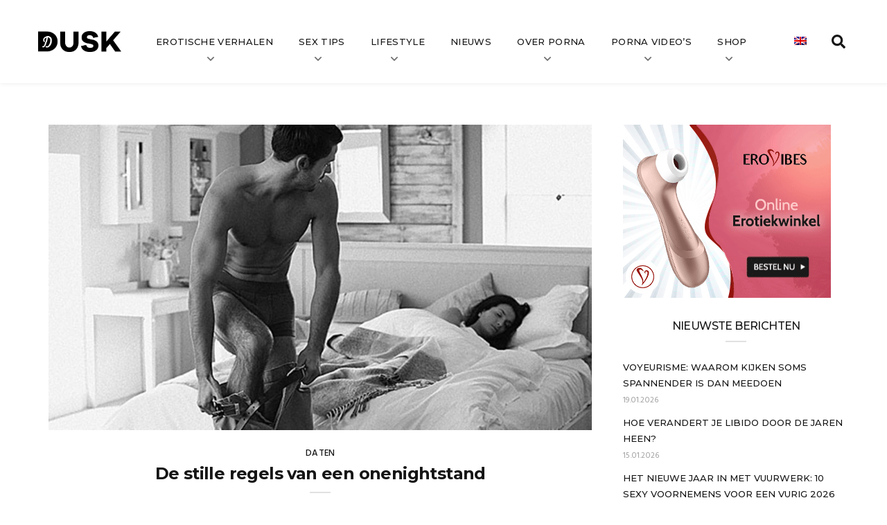

--- FILE ---
content_type: text/html; charset=UTF-8
request_url: https://www.dusk-magazine.com/nl/category/seks-tips/daten/
body_size: 11252
content:
<!doctype html>
<html class="no-js" lang="nl-NL">

<head>
    <meta charset="utf-8">
    <meta http-equiv="X-UA-Compatible" content="IE=edge,chrome=1">
    <title>Daten | De beste tips &amp; tricks | DUSK magazine</title>

    <meta name="author" content="Twize" />
    <meta name="viewport" content="width=device-width, initial-scale=1">
    <meta name="msapplication-tap-highlight" content="no" />

    <link rel="preconnect" href="https://www.dusk-magazine.com/wp">
    <link rel="dns-prefetch" href="https://www.dusk-magazine.com/wp">

    <meta charset="utf-8"><meta http-equiv="X-UA-Compatible" content="IE=edge,chrome=1"><meta name="msapplication-tap-highlight" content="no" /><meta name="viewport" content="width=device-width, initial-scale=1"><meta name="author" content="Twize B.V." /><meta name='robots' content='index, follow, max-image-preview:large, max-snippet:-1, max-video-preview:-1' />
	<style>img:is([sizes="auto" i], [sizes^="auto," i]) { contain-intrinsic-size: 3000px 1500px }</style>
	<link rel="alternate" hreflang="nl" href="https://www.dusk-magazine.com/nl/category/seks-tips/daten/" />

	
	<meta name="description" content="Sexy date-ideeën om je liefdesleven te boosten, een succesvol dating profiel creëren, tips voor budget-dating en de perfecte date night thuis. Lees verder!" />
	<link rel="canonical" href="https://www.dusk-magazine.com/nl/category/seks-tips/daten/" />
	<link rel="next" href="https://www.dusk-magazine.com/nl/category/seks-tips/daten/page/2/" />
	<meta property="og:locale" content="nl_NL" />
	<meta property="og:type" content="article" />
	<meta property="og:title" content="Daten | De beste tips &amp; tricks | DUSK magazine" />
	<meta property="og:description" content="Sexy date-ideeën om je liefdesleven te boosten, een succesvol dating profiel creëren, tips voor budget-dating en de perfecte date night thuis. Lees verder!" />
	<meta property="og:url" content="https://www.dusk-magazine.com/nl/category/seks-tips/daten/" />
	<meta property="og:site_name" content="DUSK Magazine" />
	<meta name="twitter:card" content="summary_large_image" />
	<meta name="twitter:site" content="@dusk_tv" />
	


<title>Daten | De beste tips &amp; tricks | DUSK magazine</title><!-- www.dusk-magazine.com is managing ads with Advanced Ads 2.0.16 – https://wpadvancedads.com/ --><script id="magaz-ready">
			window.advanced_ads_ready=function(e,a){a=a||"complete";var d=function(e){return"interactive"===a?"loading"!==e:"complete"===e};d(document.readyState)?e():document.addEventListener("readystatechange",(function(a){d(a.target.readyState)&&e()}),{once:"interactive"===a})},window.advanced_ads_ready_queue=window.advanced_ads_ready_queue||[];		</script>
		<style id='safe-svg-svg-icon-style-inline-css' type='text/css'>
.safe-svg-cover{text-align:center}.safe-svg-cover .safe-svg-inside{display:inline-block;max-width:100%}.safe-svg-cover svg{fill:currentColor;height:100%;max-height:100%;max-width:100%;width:100%}

</style>
<style id='classic-theme-styles-inline-css' type='text/css'>
/*! This file is auto-generated */
.wp-block-button__link{color:#fff;background-color:#32373c;border-radius:9999px;box-shadow:none;text-decoration:none;padding:calc(.667em + 2px) calc(1.333em + 2px);font-size:1.125em}.wp-block-file__button{background:#32373c;color:#fff;text-decoration:none}
</style>
<style id='global-styles-inline-css' type='text/css'>
:root{--wp--preset--aspect-ratio--square: 1;--wp--preset--aspect-ratio--4-3: 4/3;--wp--preset--aspect-ratio--3-4: 3/4;--wp--preset--aspect-ratio--3-2: 3/2;--wp--preset--aspect-ratio--2-3: 2/3;--wp--preset--aspect-ratio--16-9: 16/9;--wp--preset--aspect-ratio--9-16: 9/16;--wp--preset--color--black: #000000;--wp--preset--color--cyan-bluish-gray: #abb8c3;--wp--preset--color--white: #ffffff;--wp--preset--color--pale-pink: #f78da7;--wp--preset--color--vivid-red: #cf2e2e;--wp--preset--color--luminous-vivid-orange: #ff6900;--wp--preset--color--luminous-vivid-amber: #fcb900;--wp--preset--color--light-green-cyan: #7bdcb5;--wp--preset--color--vivid-green-cyan: #00d084;--wp--preset--color--pale-cyan-blue: #8ed1fc;--wp--preset--color--vivid-cyan-blue: #0693e3;--wp--preset--color--vivid-purple: #9b51e0;--wp--preset--gradient--vivid-cyan-blue-to-vivid-purple: linear-gradient(135deg,rgba(6,147,227,1) 0%,rgb(155,81,224) 100%);--wp--preset--gradient--light-green-cyan-to-vivid-green-cyan: linear-gradient(135deg,rgb(122,220,180) 0%,rgb(0,208,130) 100%);--wp--preset--gradient--luminous-vivid-amber-to-luminous-vivid-orange: linear-gradient(135deg,rgba(252,185,0,1) 0%,rgba(255,105,0,1) 100%);--wp--preset--gradient--luminous-vivid-orange-to-vivid-red: linear-gradient(135deg,rgba(255,105,0,1) 0%,rgb(207,46,46) 100%);--wp--preset--gradient--very-light-gray-to-cyan-bluish-gray: linear-gradient(135deg,rgb(238,238,238) 0%,rgb(169,184,195) 100%);--wp--preset--gradient--cool-to-warm-spectrum: linear-gradient(135deg,rgb(74,234,220) 0%,rgb(151,120,209) 20%,rgb(207,42,186) 40%,rgb(238,44,130) 60%,rgb(251,105,98) 80%,rgb(254,248,76) 100%);--wp--preset--gradient--blush-light-purple: linear-gradient(135deg,rgb(255,206,236) 0%,rgb(152,150,240) 100%);--wp--preset--gradient--blush-bordeaux: linear-gradient(135deg,rgb(254,205,165) 0%,rgb(254,45,45) 50%,rgb(107,0,62) 100%);--wp--preset--gradient--luminous-dusk: linear-gradient(135deg,rgb(255,203,112) 0%,rgb(199,81,192) 50%,rgb(65,88,208) 100%);--wp--preset--gradient--pale-ocean: linear-gradient(135deg,rgb(255,245,203) 0%,rgb(182,227,212) 50%,rgb(51,167,181) 100%);--wp--preset--gradient--electric-grass: linear-gradient(135deg,rgb(202,248,128) 0%,rgb(113,206,126) 100%);--wp--preset--gradient--midnight: linear-gradient(135deg,rgb(2,3,129) 0%,rgb(40,116,252) 100%);--wp--preset--font-size--small: 13px;--wp--preset--font-size--medium: 20px;--wp--preset--font-size--large: 36px;--wp--preset--font-size--x-large: 42px;--wp--preset--spacing--20: 0.44rem;--wp--preset--spacing--30: 0.67rem;--wp--preset--spacing--40: 1rem;--wp--preset--spacing--50: 1.5rem;--wp--preset--spacing--60: 2.25rem;--wp--preset--spacing--70: 3.38rem;--wp--preset--spacing--80: 5.06rem;--wp--preset--shadow--natural: 6px 6px 9px rgba(0, 0, 0, 0.2);--wp--preset--shadow--deep: 12px 12px 50px rgba(0, 0, 0, 0.4);--wp--preset--shadow--sharp: 6px 6px 0px rgba(0, 0, 0, 0.2);--wp--preset--shadow--outlined: 6px 6px 0px -3px rgba(255, 255, 255, 1), 6px 6px rgba(0, 0, 0, 1);--wp--preset--shadow--crisp: 6px 6px 0px rgba(0, 0, 0, 1);}:where(.is-layout-flex){gap: 0.5em;}:where(.is-layout-grid){gap: 0.5em;}body .is-layout-flex{display: flex;}.is-layout-flex{flex-wrap: wrap;align-items: center;}.is-layout-flex > :is(*, div){margin: 0;}body .is-layout-grid{display: grid;}.is-layout-grid > :is(*, div){margin: 0;}:where(.wp-block-columns.is-layout-flex){gap: 2em;}:where(.wp-block-columns.is-layout-grid){gap: 2em;}:where(.wp-block-post-template.is-layout-flex){gap: 1.25em;}:where(.wp-block-post-template.is-layout-grid){gap: 1.25em;}.has-black-color{color: var(--wp--preset--color--black) !important;}.has-cyan-bluish-gray-color{color: var(--wp--preset--color--cyan-bluish-gray) !important;}.has-white-color{color: var(--wp--preset--color--white) !important;}.has-pale-pink-color{color: var(--wp--preset--color--pale-pink) !important;}.has-vivid-red-color{color: var(--wp--preset--color--vivid-red) !important;}.has-luminous-vivid-orange-color{color: var(--wp--preset--color--luminous-vivid-orange) !important;}.has-luminous-vivid-amber-color{color: var(--wp--preset--color--luminous-vivid-amber) !important;}.has-light-green-cyan-color{color: var(--wp--preset--color--light-green-cyan) !important;}.has-vivid-green-cyan-color{color: var(--wp--preset--color--vivid-green-cyan) !important;}.has-pale-cyan-blue-color{color: var(--wp--preset--color--pale-cyan-blue) !important;}.has-vivid-cyan-blue-color{color: var(--wp--preset--color--vivid-cyan-blue) !important;}.has-vivid-purple-color{color: var(--wp--preset--color--vivid-purple) !important;}.has-black-background-color{background-color: var(--wp--preset--color--black) !important;}.has-cyan-bluish-gray-background-color{background-color: var(--wp--preset--color--cyan-bluish-gray) !important;}.has-white-background-color{background-color: var(--wp--preset--color--white) !important;}.has-pale-pink-background-color{background-color: var(--wp--preset--color--pale-pink) !important;}.has-vivid-red-background-color{background-color: var(--wp--preset--color--vivid-red) !important;}.has-luminous-vivid-orange-background-color{background-color: var(--wp--preset--color--luminous-vivid-orange) !important;}.has-luminous-vivid-amber-background-color{background-color: var(--wp--preset--color--luminous-vivid-amber) !important;}.has-light-green-cyan-background-color{background-color: var(--wp--preset--color--light-green-cyan) !important;}.has-vivid-green-cyan-background-color{background-color: var(--wp--preset--color--vivid-green-cyan) !important;}.has-pale-cyan-blue-background-color{background-color: var(--wp--preset--color--pale-cyan-blue) !important;}.has-vivid-cyan-blue-background-color{background-color: var(--wp--preset--color--vivid-cyan-blue) !important;}.has-vivid-purple-background-color{background-color: var(--wp--preset--color--vivid-purple) !important;}.has-black-border-color{border-color: var(--wp--preset--color--black) !important;}.has-cyan-bluish-gray-border-color{border-color: var(--wp--preset--color--cyan-bluish-gray) !important;}.has-white-border-color{border-color: var(--wp--preset--color--white) !important;}.has-pale-pink-border-color{border-color: var(--wp--preset--color--pale-pink) !important;}.has-vivid-red-border-color{border-color: var(--wp--preset--color--vivid-red) !important;}.has-luminous-vivid-orange-border-color{border-color: var(--wp--preset--color--luminous-vivid-orange) !important;}.has-luminous-vivid-amber-border-color{border-color: var(--wp--preset--color--luminous-vivid-amber) !important;}.has-light-green-cyan-border-color{border-color: var(--wp--preset--color--light-green-cyan) !important;}.has-vivid-green-cyan-border-color{border-color: var(--wp--preset--color--vivid-green-cyan) !important;}.has-pale-cyan-blue-border-color{border-color: var(--wp--preset--color--pale-cyan-blue) !important;}.has-vivid-cyan-blue-border-color{border-color: var(--wp--preset--color--vivid-cyan-blue) !important;}.has-vivid-purple-border-color{border-color: var(--wp--preset--color--vivid-purple) !important;}.has-vivid-cyan-blue-to-vivid-purple-gradient-background{background: var(--wp--preset--gradient--vivid-cyan-blue-to-vivid-purple) !important;}.has-light-green-cyan-to-vivid-green-cyan-gradient-background{background: var(--wp--preset--gradient--light-green-cyan-to-vivid-green-cyan) !important;}.has-luminous-vivid-amber-to-luminous-vivid-orange-gradient-background{background: var(--wp--preset--gradient--luminous-vivid-amber-to-luminous-vivid-orange) !important;}.has-luminous-vivid-orange-to-vivid-red-gradient-background{background: var(--wp--preset--gradient--luminous-vivid-orange-to-vivid-red) !important;}.has-very-light-gray-to-cyan-bluish-gray-gradient-background{background: var(--wp--preset--gradient--very-light-gray-to-cyan-bluish-gray) !important;}.has-cool-to-warm-spectrum-gradient-background{background: var(--wp--preset--gradient--cool-to-warm-spectrum) !important;}.has-blush-light-purple-gradient-background{background: var(--wp--preset--gradient--blush-light-purple) !important;}.has-blush-bordeaux-gradient-background{background: var(--wp--preset--gradient--blush-bordeaux) !important;}.has-luminous-dusk-gradient-background{background: var(--wp--preset--gradient--luminous-dusk) !important;}.has-pale-ocean-gradient-background{background: var(--wp--preset--gradient--pale-ocean) !important;}.has-electric-grass-gradient-background{background: var(--wp--preset--gradient--electric-grass) !important;}.has-midnight-gradient-background{background: var(--wp--preset--gradient--midnight) !important;}.has-small-font-size{font-size: var(--wp--preset--font-size--small) !important;}.has-medium-font-size{font-size: var(--wp--preset--font-size--medium) !important;}.has-large-font-size{font-size: var(--wp--preset--font-size--large) !important;}.has-x-large-font-size{font-size: var(--wp--preset--font-size--x-large) !important;}
:where(.wp-block-post-template.is-layout-flex){gap: 1.25em;}:where(.wp-block-post-template.is-layout-grid){gap: 1.25em;}
:where(.wp-block-columns.is-layout-flex){gap: 2em;}:where(.wp-block-columns.is-layout-grid){gap: 2em;}
:root :where(.wp-block-pullquote){font-size: 1.5em;line-height: 1.6;}
</style>
<link rel='stylesheet' id='main-css-css' href='https://www.dusk-magazine.com/assets/duskmagazine/css/main.e05385961d12ad026313.css' type='text/css' media='all' />
<meta name="generator" content="WPML ver:4.8.6 stt:38,1;" />
<script>var TWZ = {"home_url":"https:\/\/www.dusk-magazine.com","home_locale_url":"https:\/\/www.dusk-magazine.com\/nl\/","rooturl":"https:\/\/www.dusk-magazine.com\/wp","current_post_id":12951,"curpage":"https:\/\/www.dusk-magazine.com\/nl\/lifestyle\/de-stille-regels-van-een-onenightstand\/","ajaxurl":"https:\/\/www.dusk-magazine.com\/wp\/wp-admin\/admin-ajax.php","environment":"production","resturl":"https:\/\/www.dusk-magazine.com\/nl\/wp-json\/","restnonce":"33ea8c2153"}</script><link rel="icon" href="https://www.dusk-magazine.com/assets/duskmagazine/uploads/2020/04/cropped-DUSK-Magazine-favicon-32x32.png" sizes="32x32" />
<link rel="icon" href="https://www.dusk-magazine.com/assets/duskmagazine/uploads/2020/04/cropped-DUSK-Magazine-favicon-192x192.png" sizes="192x192" />
<link rel="apple-touch-icon" href="https://www.dusk-magazine.com/assets/duskmagazine/uploads/2020/04/cropped-DUSK-Magazine-favicon-180x180.png" />
<meta name="msapplication-TileImage" content="https://www.dusk-magazine.com/assets/duskmagazine/uploads/2020/04/cropped-DUSK-Magazine-favicon-270x270.png" />

		<link rel="apple-touch-icon" sizes="180x180" href="https://www.dusk-magazine.com/app/themes/duskmagazine/assets/favicons/apple-touch-icon.png">
	    <link rel="icon" type="image/png" sizes="32x32" href="https://www.dusk-magazine.com/app/themes/duskmagazine/assets/favicons/favicon-32x32.png">
	    <link rel="icon" type="image/png" sizes="16x16" href="https://www.dusk-magazine.com/app/themes/duskmagazine/assets/favicons/favicon-16x16.png">
	    <link rel="manifest" href="https://www.dusk-magazine.com/app/themes/duskmagazine/assets/favicons/site.webmanifest">
	    <link rel="mask-icon" href="https://www.dusk-magazine.com/app/themes/duskmagazine/assets/favicons/safari-pinned-tab.svg">
	    <link rel="shortcut icon" href="https://www.dusk-magazine.com/app/themes/duskmagazine/assets/favicons/favicon.ico">
	    <meta name="msapplication-TileColor" content="#ffffff">
	    <meta name="msapplication-config" content="https://www.dusk-magazine.com/app/themes/duskmagazine/assets/favicons/browserconfig.xml">
	    <meta name="theme-color" content="#ffffff">
		<script>TWZ.language = "nl"</script><noscript><style> .wpb_animate_when_almost_visible { opacity: 1; }</style></noscript>
			<script>
			window.dataLayer = window.dataLayer || []; function gtag(){dataLayer.push(arguments);}
			(function(w,d,s,l,i){w[l]=w[l]||[];w[l].push({'gtm.start':
						new Date().getTime(),event:'gtm.js'});var f=d.getElementsByTagName(s)[0],
					j=d.createElement(s),dl=l!='dataLayer'?'&l='+l:'';j.async=true;j.src=
					'https://www.googletagmanager.com/gtm.js?id=GTM-N45ZSN8'+i+dl;f.parentNode.insertBefore(j,f);
				})(window,document,'script','dataLayer','');</script>
	        
    <link rel="apple-touch-icon" sizes="180x180" href="/app/themes/duskmagazine/assets/favicons/apple-touch-icon.png">
    <link rel="icon" type="image/png" sizes="96x96" href="/app/themes/duskmagazine/assets/favicons/favicon-96x96.png">
    <link rel="icon" type="image/png" sizes="192x192" href="/app/themes/duskmagazine/assets/favicons/favicon-192x192.png">
    <link rel="manifest" href="/app/themes/duskmagazine/assets/favicons/site.webmanifest">
    <link rel="shortcut icon" href="/app/themes/duskmagazine/assets/favicons/favicon.ico" />
    <meta name="msapplication-TileColor" content="#da532c">
    <meta name="theme-color" content="#ffffff">

    <!-- Google Tag Manager -->
            <script>
            (function(w, d, s, l, i) {
                w[l] = w[l] || [];
                w[l].push({
                    'gtm.start': new Date().getTime(),
                    event: 'gtm.js'
                });
                var f = d.getElementsByTagName(s)[0],
                    j = d.createElement(s),
                    dl = l != 'dataLayer' ? '&l=' + l : '';
                j.async = true;
                j.src =
                    'https://www.googletagmanager.com/gtm.js?id=' + i + dl;
                f.parentNode.insertBefore(j, f);
            })(window, document, 'script', 'dataLayer', 'GTM-N45ZSN8');
        </script>
        <!-- End Google Tag Manager -->
    
</head>


<body class="archive category category-daten category-154 header--none wpb-js-composer js-comp-ver-6.10.0 vc_responsive aa-prefix-magaz-">

    
        <!-- Google Tag Manager (noscript) -->
        <noscript><iframe src="https://www.googletagmanager.com/ns.html?id=GTM-N45ZSN8" height="0" width="0" style="display:none;visibility:hidden"></iframe></noscript>
        <!-- End Google Tag Manager (noscript) -->
        <!--[if lte IE 10]>
        <div class="notification">
            <div class="notification__body">
                <a class="notification__link" href="http://browsehappy.com/?locale=nl">
                    U gebruikt een verouderde en niet volledig ondersteunde browser. Upgrade om uw gebruikerservaring te verbeteren.
                </a>
            </div>
        </div>
        <![endif]-->
    
    <div class="container" id="top">

        
<section class="navigation sticky-when-scroll" data-module="nav" data-top="0">

    <div class="navigation__wrapper">

        <div class="grid grid--fullwidth">
            <div class="cell cell--1">

                <div class="navigation__logo">
                    <a href="https://www.dusk-magazine.com">
                        <img class="nosticky" src="https://www.dusk-magazine.com/assets/duskmagazine/img/DUSK_LOGO_BLACK.png" alt="DUSK Magazine" />
                    </a>
                </div>

                <button aria-label="navigation toggle" class="navigation__toggle js-nav-toggle">
                    <div class="hamburger">
                        <span>Menu</span>
                    </div>
                </button>

                <nav class="navigation__lists" aria-label="Main navigation">
                    <ul id="menu-main-menu-nl" class="list list--unstyled navigation__list"><li id="menu-item-1404" class="menu-item menu-item-type-taxonomy menu-item-object-category menu-item-has-children menu-item-1404"><a href="https://www.dusk-magazine.com/nl/category/erotisch-verhaal/">Erotische verhalen</a>
<ul class="sub-menu">
	<li id="menu-item-7423" class="menu-item menu-item-type-post_type menu-item-object-post menu-item-7423"><a href="https://www.dusk-magazine.com/nl/erotisch-verhaal/top-5-erotische-verhalen/">Top 10 erotische verhalen</a></li>
	<li id="menu-item-8394" class="menu-item menu-item-type-taxonomy menu-item-object-category menu-item-8394"><a href="https://www.dusk-magazine.com/nl/category/erotisch-verhaal/fantasieen/">Fantasieën</a></li>
	<li id="menu-item-8395" class="menu-item menu-item-type-taxonomy menu-item-object-category menu-item-8395"><a href="https://www.dusk-magazine.com/nl/category/erotisch-verhaal/kinky-bdsm/">Kinky</a></li>
	<li id="menu-item-8396" class="menu-item menu-item-type-taxonomy menu-item-object-category menu-item-8396"><a href="https://www.dusk-magazine.com/nl/category/erotisch-verhaal/romantisch/">Romantisch</a></li>
	<li id="menu-item-8397" class="menu-item menu-item-type-taxonomy menu-item-object-category menu-item-8397"><a href="https://www.dusk-magazine.com/nl/category/erotisch-verhaal/trios/">Trio&#8217;s</a></li>
</ul>
</li>
<li id="menu-item-1407" class="menu-item menu-item-type-taxonomy menu-item-object-category current-category-ancestor menu-item-has-children menu-item-1407"><a href="https://www.dusk-magazine.com/nl/category/seks-tips/">Sex tips</a>
<ul class="sub-menu">
	<li id="menu-item-8402" class="menu-item menu-item-type-taxonomy menu-item-object-category menu-item-8402"><a href="https://www.dusk-magazine.com/nl/category/seks-tips-voor-bdsm-lovers-dusk-magazine/">BDSM</a></li>
	<li id="menu-item-8403" class="menu-item menu-item-type-taxonomy menu-item-object-category menu-item-8403"><a href="https://www.dusk-magazine.com/nl/category/seks-tips/fetisj/">Fetisj</a></li>
	<li id="menu-item-8404" class="menu-item menu-item-type-taxonomy menu-item-object-category menu-item-8404"><a href="https://www.dusk-magazine.com/nl/category/seks-tips/masturberen/">Masturberen</a></li>
	<li id="menu-item-8405" class="menu-item menu-item-type-taxonomy menu-item-object-category menu-item-8405"><a href="https://www.dusk-magazine.com/nl/category/seks-tips/orale-seks/">Orale Seks</a></li>
	<li id="menu-item-8406" class="menu-item menu-item-type-taxonomy menu-item-object-category menu-item-8406"><a href="https://www.dusk-magazine.com/nl/category/seks-tips/orgasme/">Orgasme</a></li>
	<li id="menu-item-8407" class="menu-item menu-item-type-taxonomy menu-item-object-category menu-item-8407"><a href="https://www.dusk-magazine.com/nl/category/seks-tips/seks-attributen/">Seks Attributen</a></li>
	<li id="menu-item-8408" class="menu-item menu-item-type-taxonomy menu-item-object-category menu-item-8408"><a href="https://www.dusk-magazine.com/nl/category/seks-tips/seks-feitjes/">Seks Feitjes</a></li>
	<li id="menu-item-8409" class="menu-item menu-item-type-taxonomy menu-item-object-category menu-item-8409"><a href="https://www.dusk-magazine.com/nl/category/seks-tips/seks-plekken/">Seks Plekken</a></li>
	<li id="menu-item-8410" class="menu-item menu-item-type-taxonomy menu-item-object-category menu-item-8410"><a href="https://www.dusk-magazine.com/nl/category/seks-tips/seks-standjes/">Seks Standjes</a></li>
</ul>
</li>
<li id="menu-item-7018" class="menu-item menu-item-type-taxonomy menu-item-object-category menu-item-has-children menu-item-7018"><a href="https://www.dusk-magazine.com/nl/category/lifestyle/">Lifestyle</a>
<ul class="sub-menu">
	<li id="menu-item-8398" class="menu-item menu-item-type-taxonomy menu-item-object-category menu-item-8398"><a href="https://www.dusk-magazine.com/nl/category/lifestyle/food/">Food</a></li>
	<li id="menu-item-8399" class="menu-item menu-item-type-taxonomy menu-item-object-category menu-item-8399"><a href="https://www.dusk-magazine.com/nl/category/lifestyle/reizen/">Reizen</a></li>
	<li id="menu-item-8400" class="menu-item menu-item-type-taxonomy menu-item-object-category menu-item-8400"><a href="https://www.dusk-magazine.com/nl/category/lifestyle/relatie/">Relatie</a></li>
	<li id="menu-item-8401" class="menu-item menu-item-type-taxonomy menu-item-object-category menu-item-8401"><a href="https://www.dusk-magazine.com/nl/category/lifestyle/sport/">Sport</a></li>
</ul>
</li>
<li id="menu-item-1406" class="menu-item menu-item-type-taxonomy menu-item-object-category menu-item-1406"><a href="https://www.dusk-magazine.com/nl/category/seks-nieuws-lees-er-alles-over-dusk-magazine/">Nieuws</a></li>
<li id="menu-item-1453" class="menu-item menu-item-type-post_type menu-item-object-page menu-item-has-children menu-item-1453"><a href="https://www.dusk-magazine.com/nl/over-porna/">Over Porna</a>
<ul class="sub-menu">
	<li id="menu-item-3149" class="menu-item menu-item-type-custom menu-item-object-custom menu-item-3149"><a href="https://www.dusk-magazine.com/nl/over-porna/">Over porna</a></li>
	<li id="menu-item-2000" class="menu-item menu-item-type-post_type menu-item-object-page menu-item-2000"><a href="https://www.dusk-magazine.com/nl/porna-versus-porno/">Porna versus porno: wat zijn de verschillen?</a></li>
</ul>
</li>
<li id="menu-item-1408" class="menu-item menu-item-type-custom menu-item-object-custom menu-item-has-children menu-item-1408"><a href="https://www.dusk-tv.com/nl/videos/categorie/alle?utm_source=referral&#038;utm_medium=magazine&#038;campaign=magazine-menu">Porna video&#8217;s</a>
<ul class="sub-menu">
	<li id="menu-item-6091" class="menu-item menu-item-type-custom menu-item-object-custom menu-item-6091"><a href="https://www.dusk-magazine.com/nl/top-10-erotische-videos-voor-vrouwen/">Top 10 erotische video&#8217;s</a></li>
</ul>
</li>
<li id="menu-item-1456" class="menu-item menu-item-type-custom menu-item-object-custom menu-item-has-children menu-item-1456"><a href="https://www.dusktoys.com/">Shop</a>
<ul class="sub-menu">
	<li id="menu-item-5633" class="menu-item menu-item-type-custom menu-item-object-custom menu-item-5633"><a href="https://www.dusktoys.com/sextoys/vibrators/">Vibrators</a></li>
	<li id="menu-item-5634" class="menu-item menu-item-type-custom menu-item-object-custom menu-item-5634"><a href="https://www.dusktoys.com/sextoys/dildos/">Dildo&#8217;s</a></li>
	<li id="menu-item-5635" class="menu-item menu-item-type-custom menu-item-object-custom menu-item-5635"><a href="https://www.dusktoys.com/sextoys/massage">Massage</a></li>
	<li id="menu-item-5636" class="menu-item menu-item-type-custom menu-item-object-custom menu-item-5636"><a href="https://www.dusktoys.com/">Alle Toys</a></li>
</ul>
</li>
<li id="menu-item-wpml-ls-32-en" class="menu-item wpml-ls-slot-32 wpml-ls-item wpml-ls-item-en wpml-ls-menu-item wpml-ls-first-item wpml-ls-last-item menu-item-type-wpml_ls_menu_item menu-item-object-wpml_ls_menu_item menu-item-wpml-ls-32-en"><a href="https://www.dusk-magazine.com/" title="Overschakelen naar Engels" aria-label="Overschakelen naar Engels" role="menuitem"><img
            class="wpml-ls-flag"
            src="https://www.dusk-magazine.com/app/plugins/sitepress-multilingual-cms/res/flags/en.png"
            alt="Engels"
            
            
    /></a></li>
</ul>                </nav>

                <button aria-label="search toggle" class="navigation__searchtoggle">
                    <span class="icon icon--search"></span>
                </button>

            </div>
        </div>

    </div>

    <div class="twz-element-searchbar">
        <div class="grid grid--align-center">
            <div class="cell cell--1">
                <form method="get" action="https://www.dusk-magazine.com/nl/search/">
                    
                    <input aria-label="search" name="search" type="text" value="" placeholder="Zoeken"/>
                    <button type="submit"></button>
                </form>
            </div>
        </div>
    </div>

</section>        

        <!--	-->        <main class="main">    <div class="grid">
        <div class="cell cell--1">

            
            <div class="articlewrapper">
                	<aside class="twz-sidebar">
		<div class="twz-widget magaz-widget"><a href="https://lt45.net/c/?si=11454&#038;li=1736898&#038;wi=412514&#038;ws=" aria-label="Erovibes_300x250_NL"><img src="https://www.dusk-magazine.com/assets/duskmagazine/uploads/2023/01/Erovibes_300x250_NL-2.gif" alt=""  width="300" height="250"   /></a></div><div id="twz_recent_articles_widget-6" class="twz-widget widget_twz_recent_articles_widget"><h3 class='twz-widget__title'>NIEUWSTE BERICHTEN</h3>
            <div class="twz-sidebar-list twz-element-quicklist">
                <ul>
                                            <li class="twz-element-quicklist__items__item">
                            <div class="twz-element-quicklist__items__item__title">Voyeurisme: waarom kijken soms spannender is dan meedoen</div>
                            <div class="twz-element-quicklist__items__item__date">19.01.2026</div>
                            <a href="https://www.dusk-magazine.com/nl/lifestyle/voyeurisme-waarom-kijken-soms-spannender-is-dan-meedoen/" class="full-link"></a>
                        </li>
                                            <li class="twz-element-quicklist__items__item">
                            <div class="twz-element-quicklist__items__item__title">Hoe verandert je libido door de jaren heen?</div>
                            <div class="twz-element-quicklist__items__item__date">15.01.2026</div>
                            <a href="https://www.dusk-magazine.com/nl/seks-nieuws-lees-er-alles-over-dusk-magazine/hoe-verandert-je-libido-door-de-jaren-heen/" class="full-link"></a>
                        </li>
                                            <li class="twz-element-quicklist__items__item">
                            <div class="twz-element-quicklist__items__item__title">Het nieuwe jaar in met vuurwerk: 10 sexy voornemens voor een vurig 2026</div>
                            <div class="twz-element-quicklist__items__item__date">12.01.2026</div>
                            <a href="https://www.dusk-magazine.com/nl/seks-tips/het-nieuwe-jaar-in-met-vuurwerk-10-sexy-voornemens-voor-een-vurig-2026/" class="full-link"></a>
                        </li>
                                            <li class="twz-element-quicklist__items__item">
                            <div class="twz-element-quicklist__items__item__title">Erotisch Verhaal: Stomend Nieuw Jaar</div>
                            <div class="twz-element-quicklist__items__item__date">08.01.2026</div>
                            <a href="https://www.dusk-magazine.com/nl/erotisch-verhaal/erotisch-verhaal-stomend-nieuw-jaar/" class="full-link"></a>
                        </li>
                                            <li class="twz-element-quicklist__items__item">
                            <div class="twz-element-quicklist__items__item__title">De wereld van kinky subculturen</div>
                            <div class="twz-element-quicklist__items__item__date">05.01.2026</div>
                            <a href="https://www.dusk-magazine.com/nl/lifestyle/de-wereld-van-kinky-subculturen/" class="full-link"></a>
                        </li>
                                    </ul>
            </div>
        </div><div class="twz-widget magaz-widget"><a href="https://jdt8.net/c/?si=1135&#038;li=1795354&#038;wi=412514&#038;ws=" aria-label="SecondLove_300x250_NL"><img src="https://www.dusk-magazine.com/assets/duskmagazine/uploads/2023/01/SecondLove_300x250_NL.gif" alt=""  width="300" height="250"   /></a></div><div id="categories-5" class="twz-widget widget_categories"><h3 class='twz-widget__title'>Categorieën</h3>
			<ul>
					<li class="cat-item cat-item-109"><a href="https://www.dusk-magazine.com/nl/category/seks-tips-voor-bdsm-lovers-dusk-magazine/">BDSM</a>
</li>
	<li class="cat-item cat-item-154 current-cat"><a aria-current="page" href="https://www.dusk-magazine.com/nl/category/seks-tips/daten/">Daten</a>
</li>
	<li class="cat-item cat-item-44"><a href="https://www.dusk-magazine.com/nl/category/erotisch-verhaal/">Erotisch verhaal</a>
</li>
	<li class="cat-item cat-item-104"><a href="https://www.dusk-magazine.com/nl/category/erotisch-verhaal/fantasieen/">Fantasieën</a>
</li>
	<li class="cat-item cat-item-110"><a href="https://www.dusk-magazine.com/nl/category/seks-tips/fetisj/">Fetisj</a>
</li>
	<li class="cat-item cat-item-119"><a href="https://www.dusk-magazine.com/nl/category/lifestyle/food/">Food</a>
</li>
	<li class="cat-item cat-item-2"><a href="https://www.dusk-magazine.com/nl/category/geen-onderdeel-van-een-categorie/">Geen onderdeel van een categorie</a>
</li>
	<li class="cat-item cat-item-149"><a href="https://www.dusk-magazine.com/nl/category/seks-tips/identiteit/">Identiteit</a>
</li>
	<li class="cat-item cat-item-146"><a href="https://www.dusk-magazine.com/nl/category/lifestyle/interesses/">Interesses</a>
</li>
	<li class="cat-item cat-item-105"><a href="https://www.dusk-magazine.com/nl/category/erotisch-verhaal/kinky-bdsm/">Kinky BDSM</a>
</li>
	<li class="cat-item cat-item-42"><a href="https://www.dusk-magazine.com/nl/category/lifestyle/">Lifestyle</a>
</li>
	<li class="cat-item cat-item-107"><a href="https://www.dusk-magazine.com/nl/category/seks-tips/masturberen/">Masturberen</a>
</li>
	<li class="cat-item cat-item-144"><a href="https://www.dusk-magazine.com/nl/category/seks-tips/media/">Media</a>
</li>
	<li class="cat-item cat-item-41"><a href="https://www.dusk-magazine.com/nl/category/seks-nieuws-lees-er-alles-over-dusk-magazine/">Nieuws</a>
</li>
	<li class="cat-item cat-item-108"><a href="https://www.dusk-magazine.com/nl/category/seks-tips/orale-seks/">Orale Seks</a>
</li>
	<li class="cat-item cat-item-143"><a href="https://www.dusk-magazine.com/nl/category/seks-tips/orgasme/">Orgasme</a>
</li>
	<li class="cat-item cat-item-49"><a href="https://www.dusk-magazine.com/nl/category/porna-videos/">Porna Videos</a>
</li>
	<li class="cat-item cat-item-118"><a href="https://www.dusk-magazine.com/nl/category/lifestyle/reizen/">Reizen</a>
</li>
	<li class="cat-item cat-item-116"><a href="https://www.dusk-magazine.com/nl/category/lifestyle/relatie/">Relatie</a>
</li>
	<li class="cat-item cat-item-111"><a href="https://www.dusk-magazine.com/nl/category/seks-tips/rollenspel/">Rollenspel</a>
</li>
	<li class="cat-item cat-item-103"><a href="https://www.dusk-magazine.com/nl/category/erotisch-verhaal/romantisch/">Romantisch</a>
</li>
	<li class="cat-item cat-item-114"><a href="https://www.dusk-magazine.com/nl/category/seks-tips/seks-attributen/">Seks Attributen</a>
</li>
	<li class="cat-item cat-item-115"><a href="https://www.dusk-magazine.com/nl/category/seks-tips/seks-feitjes/">Seks Feitjes</a>
</li>
	<li class="cat-item cat-item-113"><a href="https://www.dusk-magazine.com/nl/category/seks-tips/seks-plekken/">Seks Plekken</a>
</li>
	<li class="cat-item cat-item-112"><a href="https://www.dusk-magazine.com/nl/category/seks-tips/seks-standjes/">Seks Standjes</a>
</li>
	<li class="cat-item cat-item-43 current-cat-parent current-cat-ancestor"><a href="https://www.dusk-magazine.com/nl/category/seks-tips/">Seks tips</a>
</li>
	<li class="cat-item cat-item-148"><a href="https://www.dusk-magazine.com/nl/category/seks-tips/spice-it-up/">Spice It Up</a>
</li>
	<li class="cat-item cat-item-117"><a href="https://www.dusk-magazine.com/nl/category/lifestyle/sport/">Sport</a>
</li>
	<li class="cat-item cat-item-106"><a href="https://www.dusk-magazine.com/nl/category/erotisch-verhaal/trios/">Trio&#039;s</a>
</li>
			</ul>

			</div><div id="twz_socialprofiles_widget-3" class="twz-widget widget_twz_socialprofiles_widget"><h3 class='twz-widget__title'>Volg ons op</h3><div class="twz-element-socials">
    
            <a class="icon icon--facebook" rel="noopener" target="_blank" href="https://www.facebook.com/DuskTVChannel"></a>
                    <a class="icon icon--instagram" rel="noopener" target="_blank" href="https://www.instagram.com/dusk_tvchannel/"></a>
    	        <a class="icon icon--twitter" rel="noopener" target="_blank" href="https://twitter.com/dusk_tv"></a>
		        <a class="icon icon--pinterest" rel="noopener" target="_blank" href="https://www.pinterest.com/duskTV/"></a>
	    </div><div id="twz_recent_articles_widget-3" class="twz-widget widget_twz_recent_articles_widget"><h3 class='twz-widget__title'>Recente artikelen</h3>
            <div class="twz-sidebar-list twz-element-quicklist">
                <ul>
                                            <li class="twz-element-quicklist__items__item">
                            <div class="twz-element-quicklist__items__item__title">Voyeurisme: waarom kijken soms spannender is dan meedoen</div>
                            <div class="twz-element-quicklist__items__item__date">19.01.2026</div>
                            <a href="https://www.dusk-magazine.com/nl/lifestyle/voyeurisme-waarom-kijken-soms-spannender-is-dan-meedoen/" class="full-link"></a>
                        </li>
                                            <li class="twz-element-quicklist__items__item">
                            <div class="twz-element-quicklist__items__item__title">Hoe verandert je libido door de jaren heen?</div>
                            <div class="twz-element-quicklist__items__item__date">15.01.2026</div>
                            <a href="https://www.dusk-magazine.com/nl/seks-nieuws-lees-er-alles-over-dusk-magazine/hoe-verandert-je-libido-door-de-jaren-heen/" class="full-link"></a>
                        </li>
                                            <li class="twz-element-quicklist__items__item">
                            <div class="twz-element-quicklist__items__item__title">Het nieuwe jaar in met vuurwerk: 10 sexy voornemens voor een vurig 2026</div>
                            <div class="twz-element-quicklist__items__item__date">12.01.2026</div>
                            <a href="https://www.dusk-magazine.com/nl/seks-tips/het-nieuwe-jaar-in-met-vuurwerk-10-sexy-voornemens-voor-een-vurig-2026/" class="full-link"></a>
                        </li>
                                            <li class="twz-element-quicklist__items__item">
                            <div class="twz-element-quicklist__items__item__title">Erotisch Verhaal: Stomend Nieuw Jaar</div>
                            <div class="twz-element-quicklist__items__item__date">08.01.2026</div>
                            <a href="https://www.dusk-magazine.com/nl/erotisch-verhaal/erotisch-verhaal-stomend-nieuw-jaar/" class="full-link"></a>
                        </li>
                                            <li class="twz-element-quicklist__items__item">
                            <div class="twz-element-quicklist__items__item__title">De wereld van kinky subculturen</div>
                            <div class="twz-element-quicklist__items__item__date">05.01.2026</div>
                            <a href="https://www.dusk-magazine.com/nl/lifestyle/de-wereld-van-kinky-subculturen/" class="full-link"></a>
                        </li>
                                    </ul>
            </div>
        </div><div id="categories-10" class="twz-widget widget_categories"><h3 class='twz-widget__title'>Categories</h3>
			<ul>
					<li class="cat-item cat-item-109"><a href="https://www.dusk-magazine.com/nl/category/seks-tips-voor-bdsm-lovers-dusk-magazine/">BDSM</a>
</li>
	<li class="cat-item cat-item-154 current-cat"><a aria-current="page" href="https://www.dusk-magazine.com/nl/category/seks-tips/daten/">Daten</a>
</li>
	<li class="cat-item cat-item-44"><a href="https://www.dusk-magazine.com/nl/category/erotisch-verhaal/">Erotisch verhaal</a>
</li>
	<li class="cat-item cat-item-104"><a href="https://www.dusk-magazine.com/nl/category/erotisch-verhaal/fantasieen/">Fantasieën</a>
</li>
	<li class="cat-item cat-item-110"><a href="https://www.dusk-magazine.com/nl/category/seks-tips/fetisj/">Fetisj</a>
</li>
	<li class="cat-item cat-item-119"><a href="https://www.dusk-magazine.com/nl/category/lifestyle/food/">Food</a>
</li>
	<li class="cat-item cat-item-2"><a href="https://www.dusk-magazine.com/nl/category/geen-onderdeel-van-een-categorie/">Geen onderdeel van een categorie</a>
</li>
	<li class="cat-item cat-item-149"><a href="https://www.dusk-magazine.com/nl/category/seks-tips/identiteit/">Identiteit</a>
</li>
	<li class="cat-item cat-item-146"><a href="https://www.dusk-magazine.com/nl/category/lifestyle/interesses/">Interesses</a>
</li>
	<li class="cat-item cat-item-105"><a href="https://www.dusk-magazine.com/nl/category/erotisch-verhaal/kinky-bdsm/">Kinky BDSM</a>
</li>
	<li class="cat-item cat-item-42"><a href="https://www.dusk-magazine.com/nl/category/lifestyle/">Lifestyle</a>
</li>
	<li class="cat-item cat-item-107"><a href="https://www.dusk-magazine.com/nl/category/seks-tips/masturberen/">Masturberen</a>
</li>
	<li class="cat-item cat-item-144"><a href="https://www.dusk-magazine.com/nl/category/seks-tips/media/">Media</a>
</li>
	<li class="cat-item cat-item-41"><a href="https://www.dusk-magazine.com/nl/category/seks-nieuws-lees-er-alles-over-dusk-magazine/">Nieuws</a>
</li>
	<li class="cat-item cat-item-108"><a href="https://www.dusk-magazine.com/nl/category/seks-tips/orale-seks/">Orale Seks</a>
</li>
	<li class="cat-item cat-item-143"><a href="https://www.dusk-magazine.com/nl/category/seks-tips/orgasme/">Orgasme</a>
</li>
	<li class="cat-item cat-item-49"><a href="https://www.dusk-magazine.com/nl/category/porna-videos/">Porna Videos</a>
</li>
	<li class="cat-item cat-item-118"><a href="https://www.dusk-magazine.com/nl/category/lifestyle/reizen/">Reizen</a>
</li>
	<li class="cat-item cat-item-116"><a href="https://www.dusk-magazine.com/nl/category/lifestyle/relatie/">Relatie</a>
</li>
	<li class="cat-item cat-item-111"><a href="https://www.dusk-magazine.com/nl/category/seks-tips/rollenspel/">Rollenspel</a>
</li>
	<li class="cat-item cat-item-103"><a href="https://www.dusk-magazine.com/nl/category/erotisch-verhaal/romantisch/">Romantisch</a>
</li>
	<li class="cat-item cat-item-114"><a href="https://www.dusk-magazine.com/nl/category/seks-tips/seks-attributen/">Seks Attributen</a>
</li>
	<li class="cat-item cat-item-115"><a href="https://www.dusk-magazine.com/nl/category/seks-tips/seks-feitjes/">Seks Feitjes</a>
</li>
	<li class="cat-item cat-item-113"><a href="https://www.dusk-magazine.com/nl/category/seks-tips/seks-plekken/">Seks Plekken</a>
</li>
	<li class="cat-item cat-item-112"><a href="https://www.dusk-magazine.com/nl/category/seks-tips/seks-standjes/">Seks Standjes</a>
</li>
	<li class="cat-item cat-item-43 current-cat-parent current-cat-ancestor"><a href="https://www.dusk-magazine.com/nl/category/seks-tips/">Seks tips</a>
</li>
	<li class="cat-item cat-item-148"><a href="https://www.dusk-magazine.com/nl/category/seks-tips/spice-it-up/">Spice It Up</a>
</li>
	<li class="cat-item cat-item-117"><a href="https://www.dusk-magazine.com/nl/category/lifestyle/sport/">Sport</a>
</li>
	<li class="cat-item cat-item-106"><a href="https://www.dusk-magazine.com/nl/category/erotisch-verhaal/trios/">Trio&#039;s</a>
</li>
			</ul>

			</div>	</aside>

                <article class="twz-article">
                        <div class="grid">
		            <div class="cell cell--1">
				
<div class="twz-card twz-card-article twz-card-article--big">

    <div class="twz-element-image">
        <div class="twz-card-article__author">by Janna</div>
        <div class="twz-card-article__date">04.12.2025</div>
        <img src="https://www.dusk-magazine.com/assets/duskmagazine/uploads/2025/12/One-night-stand.jpg" alt="Man verlaat de slaapkamer terwijl vrouw nog in bed ligt">
    </div>

    <div class="twz-card-article__info">

        <div class="twz-card-article__category">
			Daten        </div>

        <div class="twz-element-text">
            <h3>De stille regels van een onenightstand</h3>
            <p>Wat mag, wat niet en waarom afscheid soms het heetste moment is. Een onenightstand. Iedereen kent het concept, maar weinigen praten er eerlijk over. Die ene nacht vol spanning, vonken en een vleugje chaos. Geen verwachtingen, geen beloftes, geen gedoe, alleen pure aantrekkingskracht. Klinkt simpel, maar zelfs de wildste nacht heeft haar eigen ongeschreven regels. Wees voorbereid (voor jezelf, niet voor een ander) De beste spontaniteit is een beetje gepland. Zorg dat je je goed voelt in je lijf en...</p>
        </div>
    </div>

    <div class="twz-element-btn">
        <a href="https://www.dusk-magazine.com/nl/lifestyle/de-stille-regels-van-een-onenightstand/" class="btn btn--bouncein">Meer lezen</a>
    </div>
    <a class="full-link" href="https://www.dusk-magazine.com/nl/lifestyle/de-stille-regels-van-een-onenightstand/"></a>
</div>            </div>
		            <div class="cell cell--1">
				
<div class="twz-card twz-card-article twz-card-article--big">

    <div class="twz-element-image">
        <div class="twz-card-article__author">by Janna</div>
        <div class="twz-card-article__date">01.12.2025</div>
        <img src="https://www.dusk-magazine.com/assets/duskmagazine/uploads/2025/11/sexdating-afspraak-via-website.jpg" alt="Sexy naakte man en vrouw zoenen">
    </div>

    <div class="twz-card-article__info">

        <div class="twz-card-article__category">
			Daten        </div>

        <div class="twz-element-text">
            <h3>Seks regelen via een datingapp</h3>
            <p>Waar moet je zijn en hoe pak je het aan zonder gedoe Je wil daten, maar je zoekt geen relatie. Geen gesprekken over toekomstplannen, geen labels, geen verwachtingen. Je wil spanning, aantrekkingskracht en iemand met wie je gewoon goede seks kunt hebben zonder gedoe. En ja, dan kom je automatisch uit bij datingapps. Alleen… hoe zorg je dat je niet wekenlang zit te chatten met iemand die uiteindelijk alleen een wandelmaatje zoekt? Hoe regel je seks zonder dat je overkomt...</p>
        </div>
    </div>

    <div class="twz-element-btn">
        <a href="https://www.dusk-magazine.com/nl/seks-tips/seks-regelen-via-een-datingapp/" class="btn btn--bouncein">Meer lezen</a>
    </div>
    <a class="full-link" href="https://www.dusk-magazine.com/nl/seks-tips/seks-regelen-via-een-datingapp/"></a>
</div>            </div>
		            <div class="cell cell--1">
				
<div class="twz-card twz-card-article twz-card-article--big">

    <div class="twz-element-image">
        <div class="twz-card-article__author">by Janna</div>
        <div class="twz-card-article__date">17.11.2025</div>
        <img src="https://www.dusk-magazine.com/assets/duskmagazine/uploads/2025/11/Geur-en-je-seksleven.jpg" alt="Man en vrouw in bed en zij houdt haar hand voor haar neus">
    </div>

    <div class="twz-card-article__info">

        <div class="twz-card-article__category">
			Daten        </div>

        <div class="twz-element-text">
            <h3>De rol van geur in je seksleven</h3>
            <p>Seks begint niet bij aanraking. Het begint bij geur. Die eerste, ongrijpbare prikkel die iets in je lichaam wakker maakt. Misschien is het de geur van haar huid na het douchen, of de warme, zoute geur van zijn nek na een lange dag. Soms voel je het nog voordat je het beseft: dit ruikt goed. En dat gevoel is geen toeval. Je neus weet meer dan je denkt Je neus is een stille verleider. Nog voordat je met iemand praat,...</p>
        </div>
    </div>

    <div class="twz-element-btn">
        <a href="https://www.dusk-magazine.com/nl/seks-tips/seks-feitjes/de-rol-van-geur-in-je-seksleven/" class="btn btn--bouncein">Meer lezen</a>
    </div>
    <a class="full-link" href="https://www.dusk-magazine.com/nl/seks-tips/seks-feitjes/de-rol-van-geur-in-je-seksleven/"></a>
</div>            </div>
		            <div class="cell cell--1">
				
<div class="twz-card twz-card-article twz-card-article--big">

    <div class="twz-element-image">
        <div class="twz-card-article__author">by Janna</div>
        <div class="twz-card-article__date">26.05.2025</div>
        <img src="https://www.dusk-magazine.com/assets/duskmagazine/uploads/2025/05/Alcoholische-drankjes.jpg" alt="Een paar cocktail glazen">
    </div>

    <div class="twz-card-article__info">

        <div class="twz-card-article__category">
			Daten        </div>

        <div class="twz-element-text">
            <h3>De beste alcoholische drankjes voor op een eerste date</h3>
            <p>Op een eerste date draait alles om de juiste sfeer – en geloof ons, het begint al bij wat je in je glas hebt. Het drinken van de juiste cocktail kan je niet alleen helpen om te ontspannen, maar het kan ook een heleboel zeggen over wie je bent en wat voor vibe je uitstraalt. Dus, welke drankjes zijn perfect voor een eerste date?&nbsp; 1. De klassieke cocktail: de Martini Als je wilt uitstralen dat je stijlvol en zelfverzekerd bent,...</p>
        </div>
    </div>

    <div class="twz-element-btn">
        <a href="https://www.dusk-magazine.com/nl/erotisch-verhaal/romantisch/de-beste-alcoholische-drankjes-voor-op-een-eerste-date/" class="btn btn--bouncein">Meer lezen</a>
    </div>
    <a class="full-link" href="https://www.dusk-magazine.com/nl/erotisch-verhaal/romantisch/de-beste-alcoholische-drankjes-voor-op-een-eerste-date/"></a>
</div>            </div>
		            <div class="cell cell--1">
				
<div class="twz-card twz-card-article twz-card-article--big">

    <div class="twz-element-image">
        <div class="twz-card-article__author">by Janna</div>
        <div class="twz-card-article__date">22.05.2025</div>
        <img src="https://www.dusk-magazine.com/assets/duskmagazine/uploads/2025/05/Flirting.jpg" alt="Man en vrouw zijn aan het lachen samen">
    </div>

    <div class="twz-card-article__info">

        <div class="twz-card-article__category">
			Daten        </div>

        <div class="twz-element-text">
            <h3>Hoe fysiek contact buiten de slaapkamer de seks kan verbeteren</h3>
            <p>We weten allemaal dat de slaapkamer de plek is voor zinderende passie, maar wat nou als de sleutel tot betere seks soms buiten die vier muren ligt? Fysiek contact, zelfs in de simpelste vormen, heeft de kracht om de spanning tussen twee mensen op te bouwen en de verbondenheid te verdiepen. Van hand-in-hand wandelen tot die onverwachte schouderwrijf – het lijkt misschien onbeduidend, maar het kan alles veranderen.&nbsp; Aandacht in de kleine dingen Soms zijn het de kleine dingen die...</p>
        </div>
    </div>

    <div class="twz-element-btn">
        <a href="https://www.dusk-magazine.com/nl/seks-tips/seks-feitjes/hoe-fysiek-contact-buiten-de-slaapkamer-de-seks-kan-verbeteren/" class="btn btn--bouncein">Meer lezen</a>
    </div>
    <a class="full-link" href="https://www.dusk-magazine.com/nl/seks-tips/seks-feitjes/hoe-fysiek-contact-buiten-de-slaapkamer-de-seks-kan-verbeteren/"></a>
</div>            </div>
		            <div class="cell cell--1">
				
<div class="twz-card twz-card-article twz-card-article--big">

    <div class="twz-element-image">
        <div class="twz-card-article__author">by Janna</div>
        <div class="twz-card-article__date">10.04.2025</div>
        <img src="https://www.dusk-magazine.com/assets/duskmagazine/uploads/2025/04/One-night-stand.jpg" alt="Man vertrekt terwijl vrouw nog in bed ligt">
    </div>

    <div class="twz-card-article__info">

        <div class="twz-card-article__category">
			Daten        </div>

        <div class="twz-element-text">
            <h3>Waarom een onenightstand niet slecht is</h3>
            <p>Onenightstands krijgen vaak een slechte reputatie – vooral in films en op sociale media, waar ze vaak gepresenteerd worden als oppervlakkige, emotioneel lege ervaringen. Maar is dat altijd zo? Absoluut niet. In werkelijkheid kunnen onenightstands soms precies zijn wat je nodig hebt. Geen verplichtingen, geen lange gesprekken over je toekomst, gewoon een spannende ontmoeting die je hart sneller doet kloppen.&nbsp; Geen druk, alleen plezier Soms is het idee van een langdurige relatie of een diepe connectie niet waar je op...</p>
        </div>
    </div>

    <div class="twz-element-btn">
        <a href="https://www.dusk-magazine.com/nl/lifestyle/waarom-een-onenightstand-niet-slecht-is/" class="btn btn--bouncein">Meer lezen</a>
    </div>
    <a class="full-link" href="https://www.dusk-magazine.com/nl/lifestyle/waarom-een-onenightstand-niet-slecht-is/"></a>
</div>            </div>
		            <div class="cell cell--1">
				
<div class="twz-card twz-card-article twz-card-article--big">

    <div class="twz-element-image">
        <div class="twz-card-article__author">by Janna</div>
        <div class="twz-card-article__date">07.04.2025</div>
        <img src="https://www.dusk-magazine.com/assets/duskmagazine/uploads/2025/04/Sexting.jpg" alt="Sexy vrouw op bed met een telefoon">
    </div>

    <div class="twz-card-article__info">

        <div class="twz-card-article__category">
			Daten        </div>

        <div class="twz-element-text">
            <h3>Waarom een avondje sexting soms 10x leuker is dan een ongemakkelijke date</h3>
            <p>Soms kan het verfrissend zijn om gewoon even alleen te zijn. Tijdens een avondje voor jezelf kun je je energie opladen, je gedachten ordenen en even ontsnappen aan de drukte van het dagelijks leven. Maar wat als je dat moment van rust zou kunnen combineren met iets spannenders, zonder de ongemakken van een slechte date? Een avondje sexting kan dan de perfecte oplossing zijn. Het klinkt misschien onverwacht, maar het kan verrassend leuk, opwindend en zelfs intiem zijn! Waarom sexting...</p>
        </div>
    </div>

    <div class="twz-element-btn">
        <a href="https://www.dusk-magazine.com/nl/seks-tips/waarom-een-avondje-sexting-soms-10x-leuker-is-dan-een-ongemakkelijke-date/" class="btn btn--bouncein">Meer lezen</a>
    </div>
    <a class="full-link" href="https://www.dusk-magazine.com/nl/seks-tips/waarom-een-avondje-sexting-soms-10x-leuker-is-dan-een-ongemakkelijke-date/"></a>
</div>            </div>
		            <div class="cell cell--1">
				
<div class="twz-card twz-card-article twz-card-article--big">

    <div class="twz-element-image">
        <div class="twz-card-article__author">by Janna</div>
        <div class="twz-card-article__date">24.03.2025</div>
        <img src="https://www.dusk-magazine.com/assets/duskmagazine/uploads/2025/03/Flirten.webp" alt="Man en sexy vrouw flirten aan de bar">
    </div>

    <div class="twz-card-article__info">

        <div class="twz-card-article__category">
			Daten        </div>

        <div class="twz-element-text">
            <h3>Flirten zonder overdrijven</h3>
            <p>Flirten is een kunst die, als je het goed doet, zorgt voor die fijne spanning in de lucht. Of je nu iemand net hebt ontmoet of al wat langer kent, flirten kan een geweldige manier zijn om de vonk aan te wakkeren. Maar hoe zorg je ervoor dat je niet te ver gaat en het ongemakkelijk wordt? Wij geven je de ultieme tips om te flirten zonder het te overdrijven! 1. Oogcontact Oogcontact is één van de krachtigste manieren om...</p>
        </div>
    </div>

    <div class="twz-element-btn">
        <a href="https://www.dusk-magazine.com/nl/lifestyle/flirten-zonder-overdrijven/" class="btn btn--bouncein">Meer lezen</a>
    </div>
    <a class="full-link" href="https://www.dusk-magazine.com/nl/lifestyle/flirten-zonder-overdrijven/"></a>
</div>            </div>
		            <div class="cell cell--1">
				
<div class="twz-card twz-card-article twz-card-article--big">

    <div class="twz-element-image">
        <div class="twz-card-article__author">by Janna</div>
        <div class="twz-card-article__date">17.02.2025</div>
        <img src="https://www.dusk-magazine.com/assets/duskmagazine/uploads/2025/02/Afknappers-1.jpg" alt="Geïrriteerde vrouw op een date">
    </div>

    <div class="twz-card-article__info">

        <div class="twz-card-article__category">
			Daten        </div>

        <div class="twz-element-text">
            <h3>10 dingen waar vrouwen op afknappen tijdens een date</h3>
            <p>Je kent het wel: je zit tegenover hem, hij lacht, het gesprek loopt lekker en dan&#8230;&nbsp;BOEM. De Ick slaat genadeloos toe. Ineens wil je weg,&nbsp;nu meteen. Hoe kon je ooit denken dat dit leuk zou worden?! Of het nou zijn smakkende mond is of die ongemakkelijke flex over zijn crypto-investeringen, sommige dingen zijn gewoon&nbsp;instant dealbreakers. Dus mannen,&nbsp;pay attention! Hier zijn 10 dingen waar vrouwen MASSAAL op afknappen. 1. Slechte tafelmanieren&nbsp; Als je soep eet alsof het een geluidswedstrijd is of...</p>
        </div>
    </div>

    <div class="twz-element-btn">
        <a href="https://www.dusk-magazine.com/nl/lifestyle/10-dingen-waar-vrouwen-op-afknappen-tijdens-een-date/" class="btn btn--bouncein">Meer lezen</a>
    </div>
    <a class="full-link" href="https://www.dusk-magazine.com/nl/lifestyle/10-dingen-waar-vrouwen-op-afknappen-tijdens-een-date/"></a>
</div>            </div>
		            <div class="cell cell--1">
				
<div class="twz-card twz-card-article twz-card-article--big">

    <div class="twz-element-image">
        <div class="twz-card-article__author">by Janna</div>
        <div class="twz-card-article__date">25.04.2024</div>
        <img src="https://www.dusk-magazine.com/assets/duskmagazine/uploads/2024/04/Seks-op-eerste-date.jpg" alt="Man gaat weg terwijl vrouw ligt te slapen in bed">
    </div>

    <div class="twz-card-article__info">

        <div class="twz-card-article__category">
			Daten        </div>

        <div class="twz-element-text">
            <h3>Het eeuwige debat over seks op de eerste date</h3>
            <p>Het onderwerp seks op de eerste date brengt al jarenlang een grote discussie met zich mee. Sommige mensen zien er juist veel voordelen in, terwijl anderen liever nog even wachten. Iedereen heeft hier zo zijn of haar redenen voor, die te maken hebben met persoonlijke voorkeuren en culturele normen en waarden. Normen en waarden Daten kan soms best spannend zijn, vooral een eerste date. Mensen hebben verschillende normen en waarden als het gaat om daten. Sommigen geven er de voorkeur...</p>
        </div>
    </div>

    <div class="twz-element-btn">
        <a href="https://www.dusk-magazine.com/nl/seks-tips/het-eeuwige-debat-over-seks-op-de-eerste-date/" class="btn btn--bouncein">Meer lezen</a>
    </div>
    <a class="full-link" href="https://www.dusk-magazine.com/nl/seks-tips/het-eeuwige-debat-over-seks-op-de-eerste-date/"></a>
</div>            </div>
		            <div class="cell cell--1">
				
<div class="twz-card twz-card-article twz-card-article--big">

    <div class="twz-element-image">
        <div class="twz-card-article__author">by Emmeline Peaches</div>
        <div class="twz-card-article__date">18.08.2022</div>
        <img src="https://www.dusk-magazine.com/assets/duskmagazine/uploads/2019/02/onlinedatingprofile_header.jpg" alt="Online daten">
    </div>

    <div class="twz-card-article__info">

        <div class="twz-card-article__category">
			Daten        </div>

        <div class="twz-element-text">
            <h3>Zo creëer je een succesvol datingprofiel</h3>
            <p>Je hebt eens nagedacht over online daten en je interesse is gewekt, maar hoe ga je nu verder? Online daten is net zo divers en gevarieerd als daten op andere manieren, wat betekent dat, net zoals offline daten, het een beetje verwarrend is om je er doorheen te navigeren. Daarom helpen we je graag met wat belangrijke tips over de manier waarop je aan de slag kunt gaan en een mooi en effectief dating profiel kunt creëren om alles uit...</p>
        </div>
    </div>

    <div class="twz-element-btn">
        <a href="https://www.dusk-magazine.com/nl/seks-tips/zo-creeer-je-een-succesvol-datingprofiel/" class="btn btn--bouncein">Meer lezen</a>
    </div>
    <a class="full-link" href="https://www.dusk-magazine.com/nl/seks-tips/zo-creeer-je-een-succesvol-datingprofiel/"></a>
</div>            </div>
		            <div class="cell cell--1">
				
<div class="twz-card twz-card-article twz-card-article--big">

    <div class="twz-element-image">
        <div class="twz-card-article__author">by Emmeline Peaches</div>
        <div class="twz-card-article__date">20.01.2022</div>
        <img src="https://www.dusk-magazine.com/assets/duskmagazine/uploads/2022/01/charles-deluvio-vKEwDELlFbg-unsplash-scaled.jpg" alt="woman laptop bed">
    </div>

    <div class="twz-card-article__info">

        <div class="twz-card-article__category">
			Daten        </div>

        <div class="twz-element-text">
            <h3>Is online daten het allemaal waard?</h3>
            <p>Er was een tijd dat het idee om een relatie te krijgen met iemand die je online had leren kennen heel vreemd was en door sommigen zelfs als levensgevaarlijk werd gezien. Toen het internet nog een nieuw fenomeen was, was het idee dat je nooit wist wie er aan de andere kant van dat schermpje zat heel angstaanjagend en als we eerlijk zijn, hebben we dit gevoel nu ook nog wel. En je weet het ook niet, dat blijkt wel...</p>
        </div>
    </div>

    <div class="twz-element-btn">
        <a href="https://www.dusk-magazine.com/nl/seks-tips/is-online-daten-het-allemaal-waard/" class="btn btn--bouncein">Meer lezen</a>
    </div>
    <a class="full-link" href="https://www.dusk-magazine.com/nl/seks-tips/is-online-daten-het-allemaal-waard/"></a>
</div>            </div>
		        <div class="cell cell--1">
            <div class="twz-article--paginator">
				<div class='wp-pagenavi' role='navigation'>
<span class='pages'>Pagina 1 van 2</span><span aria-current='page' class='current'>1</span><a class="page larger" title="Pagina 2" href="https://www.dusk-magazine.com/nl/category/seks-tips/daten/page/2/">2</a><a class="nextpostslink" rel="next" aria-label="Next Page" href="https://www.dusk-magazine.com/nl/category/seks-tips/daten/page/2/">Next</a>
</div>            </div>
        </div>

		            <div class="cell cell--1">
                <div class="twz-article--content" style="margin-top: 20px;">
					<h1>Boost je dating leven</h1>
<p>Wil je een extra boost geven aan jouw dating leven? Op deze pagina vind je de beste tips en tricks om alles uit jouw dating leven te halen. Lees onze <a href="https://www.dusk-magazine.com/nl/erotisch-verhaal/top-5-erotische-verhalen/">verhalen</a> en laat je helemaal meenemen in de wereld van dating. Na het lezen van onze spannende artikelen heb je zeker genoeg inspiratie opgedaan om jouw eigen dates weer op te pakken.</p>
<h2>Dating tips</h2>
<p>Bij DUSK geven we graag de beste tips van daten tot Dit varieert van tips om jouw dating profiel zo goed mogelijk in te stellen, tot tips voor budget dates en hoe je de date een perfecte afsluiter kan geven. Weet je niet hoe je een leuke unieke date kan voorbereiden? Deze artikelen helpen je op weg!</p>
                </div>
            </div>
		    </div>

                </article>
            </div>

        </div>
    </div>

</main>
<footer class="twz-footer">

    <div class="grid">

        <div class="cell cell--1 cell--tiny-1/2 cell--medium-1/4">
            <div class="twz-footer__1">
                <div id="nav_menu-2" class="twz-widget widget_nav_menu"><h3 class="twz-widget__title">Dusk magazine</h4><div class="menu-dusk-magazine-dutch-container"><ul id="menu-dusk-magazine-dutch" class="menu"><li id="menu-item-7025" class="menu-item menu-item-type-taxonomy menu-item-object-category menu-item-7025"><a href="https://www.dusk-magazine.com/nl/category/erotisch-verhaal/">Erotisch verhaal</a></li>
<li id="menu-item-7026" class="menu-item menu-item-type-taxonomy menu-item-object-category menu-item-7026"><a href="https://www.dusk-magazine.com/nl/category/lifestyle/">Lifestyle</a></li>
<li id="menu-item-7027" class="menu-item menu-item-type-taxonomy menu-item-object-category menu-item-7027"><a href="https://www.dusk-magazine.com/nl/category/seks-nieuws-lees-er-alles-over-dusk-magazine/">Nieuws</a></li>
<li id="menu-item-7028" class="menu-item menu-item-type-taxonomy menu-item-object-category current-category-ancestor menu-item-7028"><a href="https://www.dusk-magazine.com/nl/category/seks-tips/">Seks tips</a></li>
</ul></div></div>            </div>
        </div>

        <div class="cell cell--1 cell--tiny-1/2 cell--medium-1/4">
            <div class="twz-footer__2">
                <div id="nav_menu-5" class="twz-widget widget_nav_menu"><h3 class="twz-widget__title">Over ons</h4><div class="menu-about-us-dutch-container"><ul id="menu-about-us-dutch" class="menu"><li id="menu-item-7029" class="menu-item menu-item-type-post_type menu-item-object-page menu-item-7029"><a href="https://www.dusk-magazine.com/nl/over-dusk-magazine/">Over dusk</a></li>
<li id="menu-item-7030" class="menu-item menu-item-type-post_type menu-item-object-page menu-item-7030"><a href="https://www.dusk-magazine.com/nl/over-porna/">Over porna</a></li>
<li id="menu-item-7031" class="menu-item menu-item-type-post_type menu-item-object-page menu-item-7031"><a href="https://www.dusk-magazine.com/nl/porna-versus-porno/">Porna versus porno</a></li>
<li id="menu-item-7035" class="menu-item menu-item-type-post_type menu-item-object-page menu-item-7035"><a href="https://www.dusk-magazine.com/nl/privacy-statement/">PRIVACY STATEMENT</a></li>
<li id="menu-item-7034" class="menu-item menu-item-type-post_type menu-item-object-page menu-item-7034"><a href="https://www.dusk-magazine.com/nl/algemene-voorwaarden/">Algemene voorwaarden</a></li>
</ul></div></div>            </div>
        </div>

        <div class="cell cell--1 cell--tiny-1/2 cell--medium-1/4">
            <div class="twz-footer__3">
                <div id="nav_menu-4" class="twz-widget widget_nav_menu"><h3 class="twz-widget__title">Service</h4><div class="menu-service-dutch-container"><ul id="menu-service-dutch" class="menu"><li id="menu-item-7032" class="menu-item menu-item-type-post_type menu-item-object-page menu-item-7032"><a href="https://www.dusk-magazine.com/nl/contact/">Contact</a></li>
<li id="menu-item-7033" class="menu-item menu-item-type-post_type menu-item-object-page menu-item-7033"><a href="https://www.dusk-magazine.com/nl/faq/">FAQ</a></li>
</ul></div></div>                <div class="twz-widget">
                    <h3 class="twz-widget__title">Volg ons op</h3>
                    <div class="twz-element-socials">
    
            <a class="icon icon--facebook" rel="noopener" target="_blank" href="https://www.facebook.com/DuskTVChannel"></a>
                    <a class="icon icon--instagram" rel="noopener" target="_blank" href="https://www.instagram.com/dusk_tvchannel/"></a>
    	        <a class="icon icon--twitter" rel="noopener" target="_blank" href="https://twitter.com/dusk_tv"></a>
		        <a class="icon icon--pinterest" rel="noopener" target="_blank" href="https://www.pinterest.com/duskTV/"></a>
	    </div>                </div>
            </div>
        </div>
        <div class="cell cell--1 cell--tiny-1/2 cell--medium-1/4">
            <div class="twz-footer__4">
                <h3 class="twz-widget__title">Newsletter</h3>
                <div class="twz-footer-newsletter">
                                    </div>
            </div>
        </div>

    </div>

    <div class="twz-footer__bottom">
        <div class="grid">
            <div class="cell cell--1 cell--small-1">
                                <div class="twz-footer__bottom--2">
                    <div id="text-9" class="twz-widget widget_text">			<div class="textwidget"><p>Copyright © 2022 dusk-magazine.com</p>
</div>
		</div>                </div>
            </div>

        </div>
    </div>

</footer>

<div class="twz-overlay js-nav-toggle"></div>
<script type="text/javascript" src="https://www.dusk-magazine.com/app/plugins/advanced-ads/admin/assets/js/advertisement.js?ver=2.0.16" id="advanced-ads-find-adblocker-js"></script>
<script type="text/javascript" src="https://www.dusk-magazine.com/assets/duskmagazine/js/main.ca72ce00ffee7051ec9b.js?ver=1" id="main-js-js"></script>
<script>!function(){window.advanced_ads_ready_queue=window.advanced_ads_ready_queue||[],advanced_ads_ready_queue.push=window.advanced_ads_ready;for(var d=0,a=advanced_ads_ready_queue.length;d<a;d++)advanced_ads_ready(advanced_ads_ready_queue[d])}();</script>
</body>
</html>